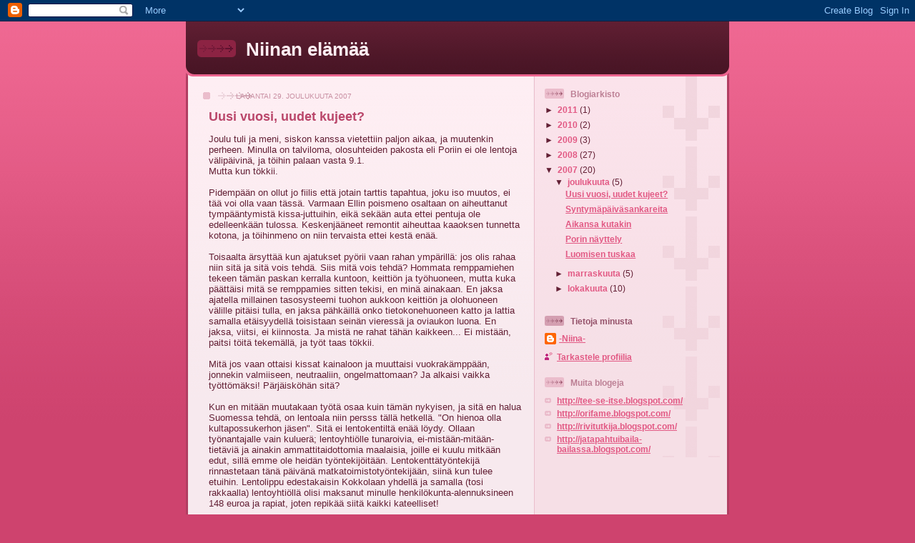

--- FILE ---
content_type: text/html; charset=UTF-8
request_url: https://ninellis.blogspot.com/2007/12/uusi-vuosi-uudet-kujeet.html
body_size: 9399
content:
<!DOCTYPE html>
<html dir='ltr'>
<head>
<link href='https://www.blogger.com/static/v1/widgets/2944754296-widget_css_bundle.css' rel='stylesheet' type='text/css'/>
<meta content='text/html; charset=UTF-8' http-equiv='Content-Type'/>
<meta content='blogger' name='generator'/>
<link href='https://ninellis.blogspot.com/favicon.ico' rel='icon' type='image/x-icon'/>
<link href='http://ninellis.blogspot.com/2007/12/uusi-vuosi-uudet-kujeet.html' rel='canonical'/>
<link rel="alternate" type="application/atom+xml" title="Niinan elämää - Atom" href="https://ninellis.blogspot.com/feeds/posts/default" />
<link rel="alternate" type="application/rss+xml" title="Niinan elämää - RSS" href="https://ninellis.blogspot.com/feeds/posts/default?alt=rss" />
<link rel="service.post" type="application/atom+xml" title="Niinan elämää - Atom" href="https://www.blogger.com/feeds/6948708332122471778/posts/default" />

<link rel="alternate" type="application/atom+xml" title="Niinan elämää - Atom" href="https://ninellis.blogspot.com/feeds/700447797678055540/comments/default" />
<!--Can't find substitution for tag [blog.ieCssRetrofitLinks]-->
<meta content='http://ninellis.blogspot.com/2007/12/uusi-vuosi-uudet-kujeet.html' property='og:url'/>
<meta content='Uusi vuosi, uudet kujeet?' property='og:title'/>
<meta content='Joulu tuli ja meni, siskon kanssa vietettiin paljon aikaa, ja muutenkin perheen. Minulla on talviloma, olosuhteiden pakosta eli Poriin ei ol...' property='og:description'/>
<title>Niinan elämää: Uusi vuosi, uudet kujeet?</title>
<style id='page-skin-1' type='text/css'><!--
/*
-----------------------------------------------
Blogger Template Style
Name: 	  Thisaway (Rose)
Date:     29 Feb 2004
Updated by: Blogger Team
----------------------------------------------- */
/* global
----------------------------------------------- */
body {
margin: 0;
text-align: center;
min-width: 760px;
background: #ce436e url(https://resources.blogblog.com/blogblog/data/thisaway_rose/bg_body.gif) repeat-x left top;
color: #632035;
font-size: small;
}
blockquote {
margin: 0;
padding-top: 0;
padding-right: 10px;
padding-bottom: 0;
padding-left: 10px;
border-left: 6px solid #f7d8e2;
border-right: 6px solid #f7d8e2;
color: #ba476b;
}
code {
color: #ba476b;
}
hr {
display: none;
}
/* layout
----------------------------------------------- */
#outer-wrapper {
margin: 0 auto;
width: 760px;
text-align: left;
font: normal normal 100% Helvetica,Arial,Verdana,'Trebuchet MS', Sans-serif;
}
#header-wrapper {
padding-bottom: 15px;
background: url(https://resources.blogblog.com/blogblog/data/thisaway_rose/bg_header_bottom.gif) no-repeat left bottom;
}
#header {
background: #632035 url(https://resources.blogblog.com/blogblog/data/thisaway_rose/bg_header.gif) repeat-x left bottom;
}
#content-wrapper {
position: relative;
width: 760px;
background: #f7f0e9 url(https://resources.blogblog.com/blogblog/data/thisaway_rose/bg_main_wrapper.gif) repeat-y left top;
}
#main-wrapper {
display: inline; /* fixes a strange ie margin bug */
float: left;
margin-top: 0;
margin-right: 0;
margin-bottom: 0;
margin-left: 3px;
padding: 0;
width: 483px;
word-wrap: break-word; /* fix for long text breaking sidebar float in IE */
overflow: hidden;     /* fix for long non-text content breaking IE sidebar float */
}
#main {
padding-top: 22px;
padding-right: 8px;
padding-bottom: 0;
padding-left: 8px;
background: url(https://resources.blogblog.com/blogblog/data/thisaway_rose/bg_content.gif) repeat-x left top;
}
.post {
margin-top: 0;
margin-right: 8px;
margin-bottom: 14px;
margin-left: 21px;
padding: 0;
border-bottom: 3px solid #f7d8e2;
}
#comments {
margin-top: 0;
margin-right: 16px;
margin-bottom: 14px;
margin-left: 29px;
padding: 10px;
border: 1px solid #f0ced8;
background-color: #f5e4e9;
}
#sidebar-wrapper {
display: inline; /* fixes a strange ie margin bug */
float: right;
margin-top: 0;
margin-right: 3px;
margin-bottom: 0;
margin-left: 0;
width: 269px;
color: #632035;
line-height: 1.4em;
font-size: 90%;
background: url(https://resources.blogblog.com/blogblog/data/thisaway_rose/bg_sidebar.gif) repeat-x left top;
word-wrap: break-word; /* fix for long text breaking sidebar float in IE */
overflow: hidden;     /* fix for long non-text content breaking IE sidebar float */
}
#sidebar {
padding-top: 7px;
padding-right: 11px;
padding-bottom: 0;
padding-left: 14px;
background: url(https://resources.blogblog.com/blogblog/data/thisaway_rose/bg_sidebar_arrow.gif) repeat-y 179px 0;
}
#sidebar .widget {
margin-bottom: 20px;
}
#footer-wrapper {
padding-top: 15px;
background: url(https://resources.blogblog.com/blogblog/data/thisaway_rose/bg_footer_top.gif) no-repeat left top;
clear: both;
}
#footer {
background: #491525 url(https://resources.blogblog.com/blogblog/data/thisaway_rose/bg_footer.gif) repeat-x left top;
text-align: center;
min-height: 2em;
}
/* headings
----------------------------------------------- */
#header h1 {
margin: 0;
padding-top: 24px;
padding-right: 0;
padding-bottom: 0;
padding-left: 84px;
background: url(https://resources.blogblog.com/blogblog/data/thisaway_rose/icon_header_left.gif) no-repeat 16px 26px;
}
h2.date-header {
margin: 0;
padding-top: 0;
padding-right: 0;
padding-bottom: 0;
padding-left: 29px;
text-transform: uppercase;
color: #c88fa2;
background: url(https://resources.blogblog.com/blogblog/data/thisaway_rose/icon_date.gif) no-repeat 13px 0;
font-size: 80%;
font-weight: normal;
}
.date-header span {
margin-top: 0;
margin-right: 0;
margin-bottom: 0;
margin-left: 5px;
padding-top: 0;
padding-right: 25px;
padding-bottom: 0;
padding-left: 25px;
background: url(https://resources.blogblog.com/blogblog/data/thisaway_rose/bg_date.gif) no-repeat left 0;
}
.sidebar h2 {
padding-top: 1px;
padding-right: 0;
padding-bottom: 0;
padding-left: 36px;
color: #bd8095;
background: url(https://resources.blogblog.com/blogblog/data/thisaway_rose/icon_sidebar_heading_left.gif) no-repeat left 45%;
font: normal bold 100% Helvetica,Arial,Verdana,'Trebuchet MS', Sans-serif;
}
.sidebar .Profile h2 {
color: #95526a;
background: url(https://resources.blogblog.com/blogblog/data/thisaway_rose/icon_sidebar_profileheading_left.gif) no-repeat left 45%;
}
.post h3 {
margin-top: 13px;
margin-right: 0;
margin-bottom: 13px;
margin-left: 0;
padding: 0;
color: #ba476b;
font-size: 140%;
}
.post h3 a, .post h3 a:visited {
color: #ba476b;
}
#comments h4 {
margin-top: 0;
font-size: 120%;
}
/* text
----------------------------------------------- */
#header h1 {
color: #feeef3;
font: normal bold 200% Helvetica,Arial,Verdana,'Trebuchet MS', Sans-serif;
}
#header .description {
margin: 0;
padding-top: 7px;
padding-right: 16px;
padding-bottom: 0;
padding-left: 84px;
color: #feeef3;
font: normal normal 80% Helvetica,Arial,Verdana,'Trebuchet MS', Sans-serif;
}
.post-body p {
line-height: 1.4em;
/* Fix bug in IE5/Win with italics in posts */
margin: 0;
height: 1%;
overflow: visible;
}
.post-footer {
font-size: 80%;
color: #c88fa2;
}
.uncustomized-post-template .post-footer {
text-align: right;
}
.uncustomized-post-template .post-footer .post-author,
.uncustomized-post-template .post-footer .post-timestamp {
display: block;
float: left;
text-align: left;
margin-right: 4px;
}
p.comment-author {
font-size: 83%;
}
.deleted-comment {
font-style:italic;
color:gray;
}
.comment-body p {
line-height: 1.4em;
}
.feed-links {
clear: both;
line-height: 2.5em;
margin-bottom: 0.5em;
margin-left: 29px;
}
#footer .widget {
margin: 0;
padding-top: 0;
padding-right: 0;
padding-bottom: 15px;
padding-left: 55px;
color: #feeef3;
font-size: 90%;
line-height: 1.4em;
background: url(https://resources.blogblog.com/blogblog/data/thisaway_rose/icon_footer.gif) no-repeat 16px 0;
}
/* lists
----------------------------------------------- */
.post ul {
padding-left: 32px;
list-style-type: none;
line-height: 1.4em;
}
.post li {
padding-top: 0;
padding-right: 0;
padding-bottom: 4px;
padding-left: 17px;
background: url(https://resources.blogblog.com/blogblog/data/thisaway_rose/icon_list_item_left.gif) no-repeat left 3px;
}
#comments ul {
margin: 0;
padding: 0;
list-style-type: none;
}
#comments li {
padding-top: 0;
padding-right: 0;
padding-bottom: 1px;
padding-left: 17px;
background: url(https://resources.blogblog.com/blogblog/data/thisaway_rose/icon_comment.gif) no-repeat left 3px;
}
.sidebar ul {
padding: 0;
list-style-type: none;
line-height: 1.2em;
margin-left: 0;
}
.sidebar li {
padding-top: 0;
padding-right: 0;
padding-bottom: 4px;
padding-left: 17px;
background: url(https://resources.blogblog.com/blogblog/data/thisaway_rose/icon_list_item.gif) no-repeat left 3px;
}
#blog-pager-newer-link {
float: left;
margin-left: 29px;
}
#blog-pager-older-link {
float: right;
margin-right: 16px;
}
#blog-pager {
text-align: center;
}
/* links
----------------------------------------------- */
a {
color: #bf277e;
font-weight: bold;
}
a:hover {
color: #96095a;
}
a.comment-link {
/* ie5.0/win doesn't apply padding to inline elements,
so we hide these two declarations from it */
background/* */:/**/url(https://resources.blogblog.com/blogblog/data/thisaway_rose/icon_comment.gif) no-repeat left 45%;
padding-left: 14px;
}
html>body a.comment-link {
/* respecified, for ie5/mac's benefit */
background: url(https://resources.blogblog.com/blogblog/data/thisaway_rose/icon_comment.gif) no-repeat left 45%;
padding-left: 14px;
}
.sidebar a {
color: #e25984;
}
.sidebar a:hover {
color: #b02c56;
}
#header h1 a {
color: #feeef3;
text-decoration: none;
}
#header h1 a:hover {
color: #d9b4c1;
}
.post h3 a {
text-decoration: none;
}
a img {
border-width: 0;
}
.clear {
clear: both;
line-height: 0;
height: 0;
}
.profile-textblock {
clear: both;
margin-bottom: 10px;
margin-left: 0;
}
.profile-img {
float: left;
margin-top: 0;
margin-right: 5px;
margin-bottom: 5px;
margin-left: 0;
padding: 3px;
border: 1px solid #ebbdcc;
}
.profile-link {
padding-top: 0;
padding-right: 0;
padding-bottom: 0;
padding-left: 17px;
background: url(https://resources.blogblog.com/blogblog/data/thisaway_rose/icon_profile_left.gif) no-repeat left 0;
}
/** Page structure tweaks for layout editor wireframe */
body#layout #main,
body#layout #sidebar {
padding: 0;
}

--></style>
<link href='https://www.blogger.com/dyn-css/authorization.css?targetBlogID=6948708332122471778&amp;zx=d73184e0-4dd6-488e-98f8-1412cb53253a' media='none' onload='if(media!=&#39;all&#39;)media=&#39;all&#39;' rel='stylesheet'/><noscript><link href='https://www.blogger.com/dyn-css/authorization.css?targetBlogID=6948708332122471778&amp;zx=d73184e0-4dd6-488e-98f8-1412cb53253a' rel='stylesheet'/></noscript>
<meta name='google-adsense-platform-account' content='ca-host-pub-1556223355139109'/>
<meta name='google-adsense-platform-domain' content='blogspot.com'/>

</head>
<body>
<div class='navbar section' id='navbar'><div class='widget Navbar' data-version='1' id='Navbar1'><script type="text/javascript">
    function setAttributeOnload(object, attribute, val) {
      if(window.addEventListener) {
        window.addEventListener('load',
          function(){ object[attribute] = val; }, false);
      } else {
        window.attachEvent('onload', function(){ object[attribute] = val; });
      }
    }
  </script>
<div id="navbar-iframe-container"></div>
<script type="text/javascript" src="https://apis.google.com/js/platform.js"></script>
<script type="text/javascript">
      gapi.load("gapi.iframes:gapi.iframes.style.bubble", function() {
        if (gapi.iframes && gapi.iframes.getContext) {
          gapi.iframes.getContext().openChild({
              url: 'https://www.blogger.com/navbar/6948708332122471778?po\x3d700447797678055540\x26origin\x3dhttps://ninellis.blogspot.com',
              where: document.getElementById("navbar-iframe-container"),
              id: "navbar-iframe"
          });
        }
      });
    </script><script type="text/javascript">
(function() {
var script = document.createElement('script');
script.type = 'text/javascript';
script.src = '//pagead2.googlesyndication.com/pagead/js/google_top_exp.js';
var head = document.getElementsByTagName('head')[0];
if (head) {
head.appendChild(script);
}})();
</script>
</div></div>
<div id='outer-wrapper'><div id='wrap2'>
<!-- skip links for text browsers -->
<span id='skiplinks' style='display:none;'>
<a href='#main'>skip to main </a> |
      <a href='#sidebar'>skip to sidebar</a>
</span>
<div id='header-wrapper'>
<div class='header section' id='header'><div class='widget Header' data-version='1' id='Header1'>
<div id='header-inner'>
<div class='titlewrapper'>
<h1 class='title'>
<a href='https://ninellis.blogspot.com/'>
Niinan elämää
</a>
</h1>
</div>
<div class='descriptionwrapper'>
<p class='description'><span>
</span></p>
</div>
</div>
</div></div>
</div>
<div id='content-wrapper'>
<div id='crosscol-wrapper' style='text-align:center'>
<div class='crosscol no-items section' id='crosscol'></div>
</div>
<div id='main-wrapper'>
<div class='main section' id='main'><div class='widget Blog' data-version='1' id='Blog1'>
<div class='blog-posts hfeed'>

          <div class="date-outer">
        
<h2 class='date-header'><span>lauantai 29. joulukuuta 2007</span></h2>

          <div class="date-posts">
        
<div class='post-outer'>
<div class='post hentry uncustomized-post-template' itemprop='blogPost' itemscope='itemscope' itemtype='http://schema.org/BlogPosting'>
<meta content='6948708332122471778' itemprop='blogId'/>
<meta content='700447797678055540' itemprop='postId'/>
<a name='700447797678055540'></a>
<h3 class='post-title entry-title' itemprop='name'>
Uusi vuosi, uudet kujeet?
</h3>
<div class='post-header'>
<div class='post-header-line-1'></div>
</div>
<div class='post-body entry-content' id='post-body-700447797678055540' itemprop='description articleBody'>
<span style="font-family:arial;">Joulu tuli ja meni, siskon kanssa vietettiin paljon aikaa, ja muutenkin perheen. Minulla on talviloma, olosuhteiden pakosta eli Poriin ei ole lentoja välipäivinä, ja töihin palaan vasta 9.1.</span><br /><span style="font-family:Arial;">Mutta kun tökkii.</span><br /><span style="font-family:Arial;"></span><br /><span style="font-family:Arial;">Pidempään on ollut jo fiilis että jotain tarttis tapahtua, joku iso muutos, ei tää voi olla vaan tässä. Varmaan Ellin poismeno osaltaan on aiheuttanut tympääntymistä kissa-juttuihin, eikä sekään auta ettei pentuja ole edelleenkään tulossa. Keskenjääneet remontit aiheuttaa kaaoksen tunnetta kotona, ja töihinmeno on niin tervaista ettei kestä enää.</span><br /><span style="font-family:Arial;"></span><br /><span style="font-family:Arial;">Toisaalta ärsyttää kun ajatukset pyörii vaan rahan ympärillä: jos olis rahaa niin sitä ja sitä vois tehdä. Siis mitä vois tehdä? Hommata remppamiehen tekeen tämän paskan kerralla kuntoon, keittiön ja työhuoneen, mutta kuka päättäisi mitä se remppamies sitten tekisi, en minä ainakaan. En jaksa ajatella millainen tasosysteemi tuohon aukkoon keittiön ja olohuoneen välille pitäisi tulla, en jaksa pähkäillä onko tietokonehuoneen katto ja lattia samalla etäisyydellä toisistaan seinän vieressä ja oviaukon luona. En jaksa, viitsi, ei kiinnosta. Ja mistä ne rahat tähän kaikkeen... Ei mistään, paitsi töitä tekemällä, ja työt taas tökkii.</span><br /><span style="font-family:Arial;"></span><br /><span style="font-family:Arial;">Mitä jos vaan ottaisi kissat kainaloon ja muuttaisi vuokrakämppään, jonnekin valmiiseen, neutraaliin, ongelmattomaan? Ja alkaisi vaikka työttömäksi! Pärjäisköhän sitä?</span><br /><span style="font-family:Arial;"></span><br /><span style="font-family:Arial;">Kun en mitään muutakaan työtä osaa kuin tämän nykyisen, ja sitä en halua Suomessa tehdä, on lentoala niin persss tällä hetkellä. "On hienoa olla kultapossukerhon jäsen". Sitä ei lentokentiltä enää löydy. Ollaan työnantajalle vain kuluerä; lentoyhtiölle tunaroivia, ei-mistään-mitään-tietäviä ja ainakin ammattitaidottomia maalaisia, joille ei kuulu mitkään edut, sillä emme ole heidän työntekijöitään. Lentokenttätyöntekijä rinnastetaan tänä päivänä matkatoimistotyöntekijään, siinä kun tulee etuihin. Lentolippu edestakaisin Kokkolaan yhdellä ja samalla (tosi rakkaalla) lentoyhtiöllä olisi maksanut minulle henkilökunta-alennuksineen 148 euroa ja rapiat, joten repikää siitä kaikki kateelliset!</span><br /><span style="font-family:Arial;"></span><br /><span style="font-family:Arial;">Mahtaisikohan Antilla olla Prismassa kassan paikkaa auki, sitä osaisin varmaan tehdä, tai ainakin oppisin nopeasti?</span>
<div style='clear: both;'></div>
</div>
<div class='post-footer'>
<div class='post-footer-line post-footer-line-1'>
<span class='post-author vcard'>
Lähettänyt
<span class='fn' itemprop='author' itemscope='itemscope' itemtype='http://schema.org/Person'>
<meta content='https://www.blogger.com/profile/11193509790948600253' itemprop='url'/>
<a class='g-profile' href='https://www.blogger.com/profile/11193509790948600253' rel='author' title='author profile'>
<span itemprop='name'>-Niina-</span>
</a>
</span>
</span>
<span class='post-timestamp'>
klo
<meta content='http://ninellis.blogspot.com/2007/12/uusi-vuosi-uudet-kujeet.html' itemprop='url'/>
<a class='timestamp-link' href='https://ninellis.blogspot.com/2007/12/uusi-vuosi-uudet-kujeet.html' rel='bookmark' title='permanent link'><abbr class='published' itemprop='datePublished' title='2007-12-29T11:41:00+02:00'>11.41</abbr></a>
</span>
<span class='post-comment-link'>
</span>
<span class='post-icons'>
<span class='item-control blog-admin pid-161238429'>
<a href='https://www.blogger.com/post-edit.g?blogID=6948708332122471778&postID=700447797678055540&from=pencil' title='Muokkaa tekstiä'>
<img alt='' class='icon-action' height='18' src='https://resources.blogblog.com/img/icon18_edit_allbkg.gif' width='18'/>
</a>
</span>
</span>
<div class='post-share-buttons goog-inline-block'>
</div>
</div>
<div class='post-footer-line post-footer-line-2'>
<span class='post-labels'>
</span>
</div>
<div class='post-footer-line post-footer-line-3'>
<span class='post-location'>
</span>
</div>
</div>
</div>
<div class='comments' id='comments'>
<a name='comments'></a>
<h4>2 kommenttia:</h4>
<div id='Blog1_comments-block-wrapper'>
<dl class='avatar-comment-indent' id='comments-block'>
<dt class='comment-author ' id='c3576664915615096631'>
<a name='c3576664915615096631'></a>
<div class="avatar-image-container vcard"><span dir="ltr"><a href="https://www.blogger.com/profile/04260419672207954580" target="" rel="nofollow" onclick="" class="avatar-hovercard" id="av-3576664915615096631-04260419672207954580"><img src="https://resources.blogblog.com/img/blank.gif" width="35" height="35" class="delayLoad" style="display: none;" longdesc="//blogger.googleusercontent.com/img/b/R29vZ2xl/AVvXsEjLTkRsom5r2yz88e-K4bwIH_EChXuF06JTpRJXASVb3DsPI-TTLFXfaj1f3RimC_ojwmFAyDxxFApWhg5gZ6Rusv4hWMT9RJDz1moPOgVjrPWiDqbXsEcvw43QvvXgkw/s45-c/rt.jpg" alt="" title="veskuh">

<noscript><img src="//blogger.googleusercontent.com/img/b/R29vZ2xl/AVvXsEjLTkRsom5r2yz88e-K4bwIH_EChXuF06JTpRJXASVb3DsPI-TTLFXfaj1f3RimC_ojwmFAyDxxFApWhg5gZ6Rusv4hWMT9RJDz1moPOgVjrPWiDqbXsEcvw43QvvXgkw/s45-c/rt.jpg" width="35" height="35" class="photo" alt=""></noscript></a></span></div>
<a href='https://www.blogger.com/profile/04260419672207954580' rel='nofollow'>veskuh</a>
kirjoitti...
</dt>
<dd class='comment-body' id='Blog1_cmt-3576664915615096631'>
<p>
Tutunoloisia tuntemuksia. Monesti olen itsekkin syksynaikana miettinyt, että työmotivaatio on hukassa (vaikka periaatteessa mun pitäisi olla ihan unelmahommissani) ja vapaa-ajallekkin pitäisi saada uutta sisältöä.<BR/><BR/>Uskoisin, että ärsytyksen aiheet kulkevat  vähän kuin käsikädessä. Vapaa-ajan asiat vaikuttaa siihen miten töissä jaksaa ja päinvastoin.<BR/><BR/>Tsemppiä vaan sinne suuntaan. Kyllä se kaos selviää, remontti siitä valmistuu ja varmaan sitten taas paremmin jaksat töitäkin.
</p>
</dd>
<dd class='comment-footer'>
<span class='comment-timestamp'>
<a href='https://ninellis.blogspot.com/2007/12/uusi-vuosi-uudet-kujeet.html?showComment=1198954080000#c3576664915615096631' title='comment permalink'>
29. joulukuuta 2007 klo 20.48
</a>
<span class='item-control blog-admin pid-1500776476'>
<a class='comment-delete' href='https://www.blogger.com/comment/delete/6948708332122471778/3576664915615096631' title='Poista kommentti'>
<img src='https://resources.blogblog.com/img/icon_delete13.gif'/>
</a>
</span>
</span>
</dd>
<dt class='comment-author blog-author' id='c8877780600062016993'>
<a name='c8877780600062016993'></a>
<div class="avatar-image-container avatar-stock"><span dir="ltr"><a href="https://www.blogger.com/profile/11193509790948600253" target="" rel="nofollow" onclick="" class="avatar-hovercard" id="av-8877780600062016993-11193509790948600253"><img src="//www.blogger.com/img/blogger_logo_round_35.png" width="35" height="35" alt="" title="-Niina-">

</a></span></div>
<a href='https://www.blogger.com/profile/11193509790948600253' rel='nofollow'>-Niina-</a>
kirjoitti...
</dt>
<dd class='comment-body' id='Blog1_cmt-8877780600062016993'>
<p>
Äh, aivan liian järkeviä kommentteja tulee siltä suunnalta...
</p>
</dd>
<dd class='comment-footer'>
<span class='comment-timestamp'>
<a href='https://ninellis.blogspot.com/2007/12/uusi-vuosi-uudet-kujeet.html?showComment=1199795040000#c8877780600062016993' title='comment permalink'>
8. tammikuuta 2008 klo 14.24
</a>
<span class='item-control blog-admin pid-161238429'>
<a class='comment-delete' href='https://www.blogger.com/comment/delete/6948708332122471778/8877780600062016993' title='Poista kommentti'>
<img src='https://resources.blogblog.com/img/icon_delete13.gif'/>
</a>
</span>
</span>
</dd>
</dl>
</div>
<p class='comment-footer'>
<a href='https://www.blogger.com/comment/fullpage/post/6948708332122471778/700447797678055540' onclick=''>Lähetä kommentti</a>
</p>
</div>
</div>

        </div></div>
      
</div>
<div class='blog-pager' id='blog-pager'>
<span id='blog-pager-newer-link'>
<a class='blog-pager-newer-link' href='https://ninellis.blogspot.com/2008/01/paluu-arkeen.html' id='Blog1_blog-pager-newer-link' title='Uudempi teksti'>Uudempi teksti</a>
</span>
<span id='blog-pager-older-link'>
<a class='blog-pager-older-link' href='https://ninellis.blogspot.com/2007/12/syntympivsankareita.html' id='Blog1_blog-pager-older-link' title='Vanhempi viesti'>Vanhempi viesti</a>
</span>
<a class='home-link' href='https://ninellis.blogspot.com/'>Etusivu</a>
</div>
<div class='clear'></div>
<div class='post-feeds'>
<div class='feed-links'>
Tilaa:
<a class='feed-link' href='https://ninellis.blogspot.com/feeds/700447797678055540/comments/default' target='_blank' type='application/atom+xml'>Lähetä kommentteja (Atom)</a>
</div>
</div>
</div></div>
</div>
<div id='sidebar-wrapper'>
<div class='sidebar section' id='sidebar'><div class='widget BlogArchive' data-version='1' id='BlogArchive1'>
<h2>Blogiarkisto</h2>
<div class='widget-content'>
<div id='ArchiveList'>
<div id='BlogArchive1_ArchiveList'>
<ul class='hierarchy'>
<li class='archivedate collapsed'>
<a class='toggle' href='javascript:void(0)'>
<span class='zippy'>

        &#9658;&#160;
      
</span>
</a>
<a class='post-count-link' href='https://ninellis.blogspot.com/2011/'>
2011
</a>
<span class='post-count' dir='ltr'>(1)</span>
<ul class='hierarchy'>
<li class='archivedate collapsed'>
<a class='toggle' href='javascript:void(0)'>
<span class='zippy'>

        &#9658;&#160;
      
</span>
</a>
<a class='post-count-link' href='https://ninellis.blogspot.com/2011/05/'>
toukokuuta
</a>
<span class='post-count' dir='ltr'>(1)</span>
</li>
</ul>
</li>
</ul>
<ul class='hierarchy'>
<li class='archivedate collapsed'>
<a class='toggle' href='javascript:void(0)'>
<span class='zippy'>

        &#9658;&#160;
      
</span>
</a>
<a class='post-count-link' href='https://ninellis.blogspot.com/2010/'>
2010
</a>
<span class='post-count' dir='ltr'>(2)</span>
<ul class='hierarchy'>
<li class='archivedate collapsed'>
<a class='toggle' href='javascript:void(0)'>
<span class='zippy'>

        &#9658;&#160;
      
</span>
</a>
<a class='post-count-link' href='https://ninellis.blogspot.com/2010/07/'>
heinäkuuta
</a>
<span class='post-count' dir='ltr'>(1)</span>
</li>
</ul>
<ul class='hierarchy'>
<li class='archivedate collapsed'>
<a class='toggle' href='javascript:void(0)'>
<span class='zippy'>

        &#9658;&#160;
      
</span>
</a>
<a class='post-count-link' href='https://ninellis.blogspot.com/2010/01/'>
tammikuuta
</a>
<span class='post-count' dir='ltr'>(1)</span>
</li>
</ul>
</li>
</ul>
<ul class='hierarchy'>
<li class='archivedate collapsed'>
<a class='toggle' href='javascript:void(0)'>
<span class='zippy'>

        &#9658;&#160;
      
</span>
</a>
<a class='post-count-link' href='https://ninellis.blogspot.com/2009/'>
2009
</a>
<span class='post-count' dir='ltr'>(3)</span>
<ul class='hierarchy'>
<li class='archivedate collapsed'>
<a class='toggle' href='javascript:void(0)'>
<span class='zippy'>

        &#9658;&#160;
      
</span>
</a>
<a class='post-count-link' href='https://ninellis.blogspot.com/2009/09/'>
syyskuuta
</a>
<span class='post-count' dir='ltr'>(1)</span>
</li>
</ul>
<ul class='hierarchy'>
<li class='archivedate collapsed'>
<a class='toggle' href='javascript:void(0)'>
<span class='zippy'>

        &#9658;&#160;
      
</span>
</a>
<a class='post-count-link' href='https://ninellis.blogspot.com/2009/06/'>
kesäkuuta
</a>
<span class='post-count' dir='ltr'>(1)</span>
</li>
</ul>
<ul class='hierarchy'>
<li class='archivedate collapsed'>
<a class='toggle' href='javascript:void(0)'>
<span class='zippy'>

        &#9658;&#160;
      
</span>
</a>
<a class='post-count-link' href='https://ninellis.blogspot.com/2009/01/'>
tammikuuta
</a>
<span class='post-count' dir='ltr'>(1)</span>
</li>
</ul>
</li>
</ul>
<ul class='hierarchy'>
<li class='archivedate collapsed'>
<a class='toggle' href='javascript:void(0)'>
<span class='zippy'>

        &#9658;&#160;
      
</span>
</a>
<a class='post-count-link' href='https://ninellis.blogspot.com/2008/'>
2008
</a>
<span class='post-count' dir='ltr'>(27)</span>
<ul class='hierarchy'>
<li class='archivedate collapsed'>
<a class='toggle' href='javascript:void(0)'>
<span class='zippy'>

        &#9658;&#160;
      
</span>
</a>
<a class='post-count-link' href='https://ninellis.blogspot.com/2008/10/'>
lokakuuta
</a>
<span class='post-count' dir='ltr'>(2)</span>
</li>
</ul>
<ul class='hierarchy'>
<li class='archivedate collapsed'>
<a class='toggle' href='javascript:void(0)'>
<span class='zippy'>

        &#9658;&#160;
      
</span>
</a>
<a class='post-count-link' href='https://ninellis.blogspot.com/2008/09/'>
syyskuuta
</a>
<span class='post-count' dir='ltr'>(2)</span>
</li>
</ul>
<ul class='hierarchy'>
<li class='archivedate collapsed'>
<a class='toggle' href='javascript:void(0)'>
<span class='zippy'>

        &#9658;&#160;
      
</span>
</a>
<a class='post-count-link' href='https://ninellis.blogspot.com/2008/07/'>
heinäkuuta
</a>
<span class='post-count' dir='ltr'>(2)</span>
</li>
</ul>
<ul class='hierarchy'>
<li class='archivedate collapsed'>
<a class='toggle' href='javascript:void(0)'>
<span class='zippy'>

        &#9658;&#160;
      
</span>
</a>
<a class='post-count-link' href='https://ninellis.blogspot.com/2008/05/'>
toukokuuta
</a>
<span class='post-count' dir='ltr'>(1)</span>
</li>
</ul>
<ul class='hierarchy'>
<li class='archivedate collapsed'>
<a class='toggle' href='javascript:void(0)'>
<span class='zippy'>

        &#9658;&#160;
      
</span>
</a>
<a class='post-count-link' href='https://ninellis.blogspot.com/2008/04/'>
huhtikuuta
</a>
<span class='post-count' dir='ltr'>(5)</span>
</li>
</ul>
<ul class='hierarchy'>
<li class='archivedate collapsed'>
<a class='toggle' href='javascript:void(0)'>
<span class='zippy'>

        &#9658;&#160;
      
</span>
</a>
<a class='post-count-link' href='https://ninellis.blogspot.com/2008/03/'>
maaliskuuta
</a>
<span class='post-count' dir='ltr'>(6)</span>
</li>
</ul>
<ul class='hierarchy'>
<li class='archivedate collapsed'>
<a class='toggle' href='javascript:void(0)'>
<span class='zippy'>

        &#9658;&#160;
      
</span>
</a>
<a class='post-count-link' href='https://ninellis.blogspot.com/2008/02/'>
helmikuuta
</a>
<span class='post-count' dir='ltr'>(7)</span>
</li>
</ul>
<ul class='hierarchy'>
<li class='archivedate collapsed'>
<a class='toggle' href='javascript:void(0)'>
<span class='zippy'>

        &#9658;&#160;
      
</span>
</a>
<a class='post-count-link' href='https://ninellis.blogspot.com/2008/01/'>
tammikuuta
</a>
<span class='post-count' dir='ltr'>(2)</span>
</li>
</ul>
</li>
</ul>
<ul class='hierarchy'>
<li class='archivedate expanded'>
<a class='toggle' href='javascript:void(0)'>
<span class='zippy toggle-open'>

        &#9660;&#160;
      
</span>
</a>
<a class='post-count-link' href='https://ninellis.blogspot.com/2007/'>
2007
</a>
<span class='post-count' dir='ltr'>(20)</span>
<ul class='hierarchy'>
<li class='archivedate expanded'>
<a class='toggle' href='javascript:void(0)'>
<span class='zippy toggle-open'>

        &#9660;&#160;
      
</span>
</a>
<a class='post-count-link' href='https://ninellis.blogspot.com/2007/12/'>
joulukuuta
</a>
<span class='post-count' dir='ltr'>(5)</span>
<ul class='posts'>
<li><a href='https://ninellis.blogspot.com/2007/12/uusi-vuosi-uudet-kujeet.html'>Uusi vuosi, uudet kujeet?</a></li>
<li><a href='https://ninellis.blogspot.com/2007/12/syntympivsankareita.html'>Syntymäpäiväsankareita</a></li>
<li><a href='https://ninellis.blogspot.com/2007/12/aikansa-kutakin.html'>Aikansa kutakin</a></li>
<li><a href='https://ninellis.blogspot.com/2007/12/porin-nyttely.html'>Porin näyttely</a></li>
<li><a href='https://ninellis.blogspot.com/2007/12/luomisen-tuskaa.html'>Luomisen tuskaa</a></li>
</ul>
</li>
</ul>
<ul class='hierarchy'>
<li class='archivedate collapsed'>
<a class='toggle' href='javascript:void(0)'>
<span class='zippy'>

        &#9658;&#160;
      
</span>
</a>
<a class='post-count-link' href='https://ninellis.blogspot.com/2007/11/'>
marraskuuta
</a>
<span class='post-count' dir='ltr'>(5)</span>
</li>
</ul>
<ul class='hierarchy'>
<li class='archivedate collapsed'>
<a class='toggle' href='javascript:void(0)'>
<span class='zippy'>

        &#9658;&#160;
      
</span>
</a>
<a class='post-count-link' href='https://ninellis.blogspot.com/2007/10/'>
lokakuuta
</a>
<span class='post-count' dir='ltr'>(10)</span>
</li>
</ul>
</li>
</ul>
</div>
</div>
<div class='clear'></div>
</div>
</div><div class='widget Profile' data-version='1' id='Profile1'>
<h2>Tietoja minusta</h2>
<div class='widget-content'>
<dl class='profile-datablock'>
<dt class='profile-data'>
<a class='profile-name-link g-profile' href='https://www.blogger.com/profile/11193509790948600253' rel='author' style='background-image: url(//www.blogger.com/img/logo-16.png);'>
-Niina-
</a>
</dt>
</dl>
<a class='profile-link' href='https://www.blogger.com/profile/11193509790948600253' rel='author'>Tarkastele profiilia</a>
<div class='clear'></div>
</div>
</div><div class='widget LinkList' data-version='1' id='LinkList1'>
<h2>Muita blogeja</h2>
<div class='widget-content'>
<ul>
<li><a href='http://tee-se-itse.blogspot.com/'>http://tee-se-itse.blogspot.com/</a></li>
<li><a href='http://orifame.blogspot.com/'>http://orifame.blogspot.com/</a></li>
<li><a href='http://rivitutkija.blogspot.com/'>http://rivitutkija.blogspot.com/</a></li>
<li><a href='http://jatapahtuibaila-bailassa.blogspot.com/'>http://jatapahtuibaila-bailassa.blogspot.com/</a></li>
</ul>
<div class='clear'></div>
</div>
</div></div>
</div>
<!-- spacer for skins that want sidebar and main to be the same height-->
<div class='clear'>&#160;</div>
</div>
<!-- end content-wrapper -->
<div id='footer-wrapper'>
<div class='footer section' id='footer'><div class='widget HTML' data-version='1' id='HTML1'>
<h2 class='title'>Laskuri</h2>
<div class='widget-content'>
<a href="http://easyhitcounters.com/stats.php?site=ninellisblogi" target="_top"><img border="0" vspace="2" hspace="4" alt="Web Counter" src="https://lh3.googleusercontent.com/blogger_img_proxy/AEn0k_sA4jhOls2PVMXb4fxzeYdt2MM20iarssYj932Ta17ne1DDTaw89ak5AHUawUHVbdv4e5lHSfNSGKyqc8EPlZPB5Q8p33acDqIecZ7nkBQ7P-861-sfDEMILIAgWynlmyUGXae0yKpYrhIGALE=s0-d" align="middle"></a><script src="//beta.easyhitcounters.com/counter/script.php?u=ninellisblogi"></script>
<br/><a href="http://easyhitcounters.com/" target="_top"><font color="#666666">Free Counter</font></a>
</div>
<div class='clear'></div>
</div></div>
</div>
</div></div>
<!-- end outer-wrapper -->

<script type="text/javascript" src="https://www.blogger.com/static/v1/widgets/2028843038-widgets.js"></script>
<script type='text/javascript'>
window['__wavt'] = 'AOuZoY42GS3Vtvg-VfdMMT12uGzCibmqQg:1769423678703';_WidgetManager._Init('//www.blogger.com/rearrange?blogID\x3d6948708332122471778','//ninellis.blogspot.com/2007/12/uusi-vuosi-uudet-kujeet.html','6948708332122471778');
_WidgetManager._SetDataContext([{'name': 'blog', 'data': {'blogId': '6948708332122471778', 'title': 'Niinan el\xe4m\xe4\xe4', 'url': 'https://ninellis.blogspot.com/2007/12/uusi-vuosi-uudet-kujeet.html', 'canonicalUrl': 'http://ninellis.blogspot.com/2007/12/uusi-vuosi-uudet-kujeet.html', 'homepageUrl': 'https://ninellis.blogspot.com/', 'searchUrl': 'https://ninellis.blogspot.com/search', 'canonicalHomepageUrl': 'http://ninellis.blogspot.com/', 'blogspotFaviconUrl': 'https://ninellis.blogspot.com/favicon.ico', 'bloggerUrl': 'https://www.blogger.com', 'hasCustomDomain': false, 'httpsEnabled': true, 'enabledCommentProfileImages': true, 'gPlusViewType': 'FILTERED_POSTMOD', 'adultContent': false, 'analyticsAccountNumber': '', 'encoding': 'UTF-8', 'locale': 'fi', 'localeUnderscoreDelimited': 'fi', 'languageDirection': 'ltr', 'isPrivate': false, 'isMobile': false, 'isMobileRequest': false, 'mobileClass': '', 'isPrivateBlog': false, 'isDynamicViewsAvailable': true, 'feedLinks': '\x3clink rel\x3d\x22alternate\x22 type\x3d\x22application/atom+xml\x22 title\x3d\x22Niinan el\xe4m\xe4\xe4 - Atom\x22 href\x3d\x22https://ninellis.blogspot.com/feeds/posts/default\x22 /\x3e\n\x3clink rel\x3d\x22alternate\x22 type\x3d\x22application/rss+xml\x22 title\x3d\x22Niinan el\xe4m\xe4\xe4 - RSS\x22 href\x3d\x22https://ninellis.blogspot.com/feeds/posts/default?alt\x3drss\x22 /\x3e\n\x3clink rel\x3d\x22service.post\x22 type\x3d\x22application/atom+xml\x22 title\x3d\x22Niinan el\xe4m\xe4\xe4 - Atom\x22 href\x3d\x22https://www.blogger.com/feeds/6948708332122471778/posts/default\x22 /\x3e\n\n\x3clink rel\x3d\x22alternate\x22 type\x3d\x22application/atom+xml\x22 title\x3d\x22Niinan el\xe4m\xe4\xe4 - Atom\x22 href\x3d\x22https://ninellis.blogspot.com/feeds/700447797678055540/comments/default\x22 /\x3e\n', 'meTag': '', 'adsenseHostId': 'ca-host-pub-1556223355139109', 'adsenseHasAds': false, 'adsenseAutoAds': false, 'boqCommentIframeForm': true, 'loginRedirectParam': '', 'view': '', 'dynamicViewsCommentsSrc': '//www.blogblog.com/dynamicviews/4224c15c4e7c9321/js/comments.js', 'dynamicViewsScriptSrc': '//www.blogblog.com/dynamicviews/6e0d22adcfa5abea', 'plusOneApiSrc': 'https://apis.google.com/js/platform.js', 'disableGComments': true, 'interstitialAccepted': false, 'sharing': {'platforms': [{'name': 'Hae linkki', 'key': 'link', 'shareMessage': 'Hae linkki', 'target': ''}, {'name': 'Facebook', 'key': 'facebook', 'shareMessage': 'Jaa: Facebook', 'target': 'facebook'}, {'name': 'Bloggaa t\xe4st\xe4!', 'key': 'blogThis', 'shareMessage': 'Bloggaa t\xe4st\xe4!', 'target': 'blog'}, {'name': 'X', 'key': 'twitter', 'shareMessage': 'Jaa: X', 'target': 'twitter'}, {'name': 'Pinterest', 'key': 'pinterest', 'shareMessage': 'Jaa: Pinterest', 'target': 'pinterest'}, {'name': 'S\xe4hk\xf6posti', 'key': 'email', 'shareMessage': 'S\xe4hk\xf6posti', 'target': 'email'}], 'disableGooglePlus': true, 'googlePlusShareButtonWidth': 0, 'googlePlusBootstrap': '\x3cscript type\x3d\x22text/javascript\x22\x3ewindow.___gcfg \x3d {\x27lang\x27: \x27fi\x27};\x3c/script\x3e'}, 'hasCustomJumpLinkMessage': false, 'jumpLinkMessage': 'Lue lis\xe4\xe4', 'pageType': 'item', 'postId': '700447797678055540', 'pageName': 'Uusi vuosi, uudet kujeet?', 'pageTitle': 'Niinan el\xe4m\xe4\xe4: Uusi vuosi, uudet kujeet?'}}, {'name': 'features', 'data': {}}, {'name': 'messages', 'data': {'edit': 'Muokkaa', 'linkCopiedToClipboard': 'Linkki kopioitiin leikep\xf6yd\xe4lle!', 'ok': 'OK', 'postLink': 'Tekstin linkki'}}, {'name': 'template', 'data': {'isResponsive': false, 'isAlternateRendering': false, 'isCustom': false}}, {'name': 'view', 'data': {'classic': {'name': 'classic', 'url': '?view\x3dclassic'}, 'flipcard': {'name': 'flipcard', 'url': '?view\x3dflipcard'}, 'magazine': {'name': 'magazine', 'url': '?view\x3dmagazine'}, 'mosaic': {'name': 'mosaic', 'url': '?view\x3dmosaic'}, 'sidebar': {'name': 'sidebar', 'url': '?view\x3dsidebar'}, 'snapshot': {'name': 'snapshot', 'url': '?view\x3dsnapshot'}, 'timeslide': {'name': 'timeslide', 'url': '?view\x3dtimeslide'}, 'isMobile': false, 'title': 'Uusi vuosi, uudet kujeet?', 'description': 'Joulu tuli ja meni, siskon kanssa vietettiin paljon aikaa, ja muutenkin perheen. Minulla on talviloma, olosuhteiden pakosta eli Poriin ei ol...', 'url': 'https://ninellis.blogspot.com/2007/12/uusi-vuosi-uudet-kujeet.html', 'type': 'item', 'isSingleItem': true, 'isMultipleItems': false, 'isError': false, 'isPage': false, 'isPost': true, 'isHomepage': false, 'isArchive': false, 'isLabelSearch': false, 'postId': 700447797678055540}}]);
_WidgetManager._RegisterWidget('_NavbarView', new _WidgetInfo('Navbar1', 'navbar', document.getElementById('Navbar1'), {}, 'displayModeFull'));
_WidgetManager._RegisterWidget('_HeaderView', new _WidgetInfo('Header1', 'header', document.getElementById('Header1'), {}, 'displayModeFull'));
_WidgetManager._RegisterWidget('_BlogView', new _WidgetInfo('Blog1', 'main', document.getElementById('Blog1'), {'cmtInteractionsEnabled': false, 'lightboxEnabled': true, 'lightboxModuleUrl': 'https://www.blogger.com/static/v1/jsbin/3345044550-lbx__fi.js', 'lightboxCssUrl': 'https://www.blogger.com/static/v1/v-css/828616780-lightbox_bundle.css'}, 'displayModeFull'));
_WidgetManager._RegisterWidget('_BlogArchiveView', new _WidgetInfo('BlogArchive1', 'sidebar', document.getElementById('BlogArchive1'), {'languageDirection': 'ltr', 'loadingMessage': 'Ladataan\x26hellip;'}, 'displayModeFull'));
_WidgetManager._RegisterWidget('_ProfileView', new _WidgetInfo('Profile1', 'sidebar', document.getElementById('Profile1'), {}, 'displayModeFull'));
_WidgetManager._RegisterWidget('_LinkListView', new _WidgetInfo('LinkList1', 'sidebar', document.getElementById('LinkList1'), {}, 'displayModeFull'));
_WidgetManager._RegisterWidget('_HTMLView', new _WidgetInfo('HTML1', 'footer', document.getElementById('HTML1'), {}, 'displayModeFull'));
</script>
</body>
</html>